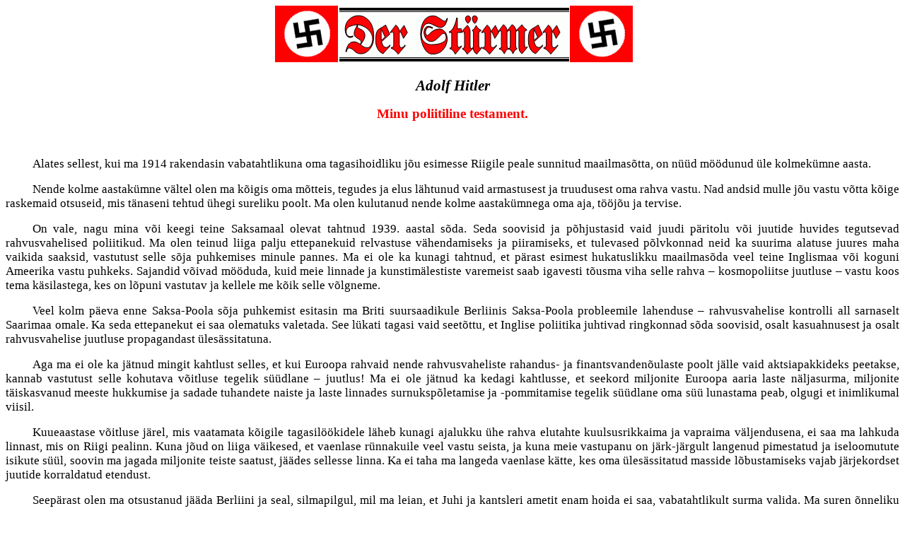

--- FILE ---
content_type: text/html
request_url: http://der-stuermer.org/eesti/adlof_hitler_poliitiline_testament.htm
body_size: 5077
content:
<html>

<head>
<meta http-equiv="Content-Language" content="en-us">
<meta name="GENERATOR" content="Microsoft FrontPage 6.0">
<meta name="ProgId" content="FrontPage.Editor.Document">
<meta http-equiv="Content-Type" content="text/html; charset=windows-1252">
<title>Adolf Hitler - Minu poliitiline testament.</title>
<style>
<!--
 table.MsoNormalTable
	{mso-style-parent:"";
	font-size:10.0pt;
	font-family:"Times New Roman"}
 p.MsoNormal
	{mso-style-parent:"";
	margin-bottom:.0001pt;
	font-size:12.0pt;
	font-family:"Times New Roman";
	margin-left:0cm; margin-right:0cm; margin-top:0cm}
p
	{margin-right:0cm;
	margin-left:0cm;
	font-size:12.0pt;
	font-family:"Times New Roman";
	}
 li.MsoNormal
	{mso-style-parent:"";
	margin-bottom:.0001pt;
	font-size:12.0pt;
	font-family:"Times New Roman";
	margin-left:0cm; margin-right:0cm; margin-top:0cm}
h1
	{margin-top:24.0pt;
	margin-right:0cm;
	margin-bottom:0cm;
	margin-left:0cm;
	margin-bottom:.0001pt;
	line-height:115%;
	page-break-after:avoid;
	font-size:14.0pt;
	font-family:Cambria;
	color:#365F91;
	}
-->
</style>
</head>

<body bgcolor="#FFFFFF">

<h2 align="center" style="margin-top: 0; margin-bottom: 0">
<font face="Times New Roman"><span style="font-size: 12.5pt">&nbsp;<img border="0" src="../flags.gif" width="89" height="80"><img border="0" src="../smallbanner.gif" width="328" height="79"><img border="0" src="../flags.gif" width="89" height="80"></span></font></h2>
<p align="center">
<span style="font-size: 16pt; font-weight: 700; font-style: italic">Adolf Hitler</span></p>
<p align="center"><tt>
<font face="Times New Roman" style="font-size: 14pt; font-weight: 700" color="#FF0000">
Minu poliitiline testament.</font></tt></p>
<p align="center">&nbsp;</p>
<p align="justify" style="text-indent: 1cm"><tt>
<font face="Times New Roman" style="font-size: 12.5pt">Alates sellest, kui ma 
1914 rakendasin vabatahtlikuna oma tagasihoidliku jõu esimesse Riigile peale 
sunnitud maailmasõtta, on nüüd möödunud üle kolmekümne aasta.</font></tt></p>
<p align="justify" style="text-indent: 1cm"><tt>
<font face="Times New Roman" style="font-size: 12.5pt">Nende kolme aastakümne 
vältel olen ma kõigis oma mõtteis, tegudes ja elus lähtunud vaid armastusest ja 
truudusest oma rahva vastu. Nad andsid mulle jõu vastu võtta kõige raskemaid 
otsuseid, mis tänaseni tehtud ühegi sureliku poolt. Ma olen kulutanud nende 
kolme aastakümnega oma aja, tööjõu ja tervise.</font></tt></p>
<p align="justify" style="text-indent: 1cm"><tt>
<font face="Times New Roman" style="font-size: 12.5pt">On vale, nagu mina või 
keegi teine Saksamaal olevat tahtnud 1939. aastal sõda. Seda soovisid ja 
põhjustasid vaid juudi päritolu või juutide huvides tegutsevad rahvusvahelised 
poliitikud. Ma olen teinud liiga palju ettepanekuid relvastuse vähendamiseks ja 
piiramiseks, et tulevased põlvkonnad neid ka suurima alatuse juures maha vaikida 
saaksid, vastutust selle sõja puhkemises minule pannes. Ma ei ole ka kunagi 
tahtnud, et pärast esimest hukatuslikku maailmasõda veel teine Inglismaa või 
koguni Ameerika vastu puhkeks. Sajandid võivad mööduda, kuid meie linnade ja 
kunstimälestiste varemeist saab igavesti tõusma viha selle rahva – kosmopoliitse 
juutluse – vastu koos tema käsilastega, kes on lõpuni vastutav ja kellele me 
kõik selle võlgneme.</font></tt></p>
<p align="justify" style="text-indent: 1cm"><tt>
<font face="Times New Roman" style="font-size: 12.5pt">Veel kolm päeva enne 
Saksa-Poola sõja puhkemist esitasin ma Briti suursaadikule Berliinis Saksa-Poola 
probleemile lahenduse – rahvusvahelise kontrolli all sarnaselt Saarimaa omale. 
Ka seda ettepanekut ei saa olematuks valetada. See lükati tagasi vaid seetõttu, 
et Inglise poliitika juhtivad ringkonnad sõda soovisid, osalt kasuahnusest ja 
osalt rahvusvahelise juutluse propagandast ülesässitatuna.</font></tt></p>
<p align="justify" style="text-indent: 1cm"><tt>
<font face="Times New Roman" style="font-size: 12.5pt">Aga ma ei ole ka jätnud 
mingit kahtlust selles, et kui Euroopa rahvaid nende rahvusvaheliste rahandus- 
ja finantsvandenõulaste poolt jälle vaid aktsiapakkideks peetakse, kannab 
vastutust selle kohutava võitluse tegelik süüdlane – juutlus! Ma ei ole jätnud 
ka kedagi kahtlusse, et seekord miljonite Euroopa aaria laste näljasurma, 
miljonite täiskasvanud meeste hukkumise ja sadade tuhandete naiste ja laste 
linnades surnukspõletamise ja -pommitamise tegelik süüdlane oma süü lunastama 
peab, olgugi et inimlikumal viisil.</font></tt></p>
<p align="justify" style="text-indent: 1cm"><tt>
<font face="Times New Roman" style="font-size: 12.5pt">Kuueaastase võitluse 
järel, mis vaatamata kõigile tagasilöökidele läheb kunagi ajalukku ühe rahva 
elutahte kuulsusrikkaima ja vapraima väljendusena, ei saa ma lahkuda linnast, 
mis on Riigi pealinn. Kuna jõud on liiga väikesed, et vaenlase rünnakuile veel 
vastu seista, ja kuna meie vastupanu on järk-järgult langenud pimestatud ja 
iseloomutute isikute süül, soovin ma jagada miljonite teiste saatust, jäädes 
sellesse linna. Ka ei taha ma langeda vaenlase kätte, kes oma ülesässitatud 
masside lõbustamiseks vajab järjekordset juutide korraldatud etendust.</font></tt></p>
<p align="justify" style="text-indent: 1cm"><tt>
<font face="Times New Roman" style="font-size: 12.5pt">Seepärast olen ma 
otsustanud jääda Berliini ja seal, silmapilgul, mil ma leian, et Juhi ja 
kantsleri ametit enam hoida ei saa, vabatahtlikult surma valida. Ma suren 
õnneliku südamega, silme ees meie rindesõdurite ja meie koduperenaiste mõõtmatud 
kangelasteod ja saavutused, meie talupoegade ja tööliste saavutused ja meie 
nooruse, kes minu nime kannab, ajaloos kordumatu tööpanus.</font></tt></p>
<p align="justify" style="text-indent: 1cm"><tt>
<font face="Times New Roman" style="font-size: 12.5pt">Sama enesestmõistetav, 
nagu minu sügavaim tänu neile kõigile, on minu soov, et nad seepärast võitlust 
mingil juhul ei lõpetaks, vaid seda isamaa vaenlase vastu jätkaksid kus iganes, 
vastavalt suure Clausewitzi usutunnistusele. Meie sõdurite ohvrist ja minu 
seotusest nendega kuni surmani tõuseb Saksa ajaloos kindlasti taas 
rahvussotsialistliku liikumise hiilgav taassünd ja koos sellega tõelise 
rahvusterviku teostumine.</font></tt></p>
<p align="justify" style="text-indent: 1cm"><tt>
<font face="Times New Roman" style="font-size: 12.5pt">Paljud vapraimad mehed ja 
naised on otsustanud oma elu kuni lõpuni minuga siduda. Ma olen neid palunud ja 
viimaks käskinud seda mitte teha, vaid rahvuse edaspidisest võitlusest osa võtta. 
Maavägede, mere- ja õhujõudude juhte palun ma tugevdada kõigi vahenditega meie 
sõdurite vastupanuvaimu rahvussotsialistlikus mõttes, rõhutades eriti, et mina, 
selle liikumise asutaja ja looja, olen eelistanud surma tagandamisele või isegi 
alistumise häbile. Tulevikus saagu Saksa ohvitseri aumõiste juurde kuuluma – 
nagu see laevastikus juba on – et maakoha või linna loovutamine on võimatu ja et 
eelkõige juht siin eeskuju näitama peab, täites oma kohust kuni surmani.</font></tt></p>
<p align="center"><tt><u><font face="Times New Roman" style="font-size: 12.5pt">
Poliitilise testamendi teine osa.</font></u></tt></p>
<p style="text-indent: 1cm" align="justify"><tt>
<font face="Times New Roman" style="font-size: 12.5pt">Ma heidan oma surma eel 
endise riigimarssali Hermann G&nbsp;ö&nbsp;r&nbsp;i&nbsp;n&nbsp;g&nbsp;i välja Parteist ja võtan temalt kõik 
õigused, mis tulenevad 29. juuni 1941 seadusest ja minu teadaandest Riigipäeval 
1. septembril 1939. Tema asemele nimetan ma suuradmiral D&nbsp;ö&nbsp;n&nbsp;i&nbsp;t&nbsp;z&nbsp;i 
riigipresidendiks ja sõjavägede ülemjuhatajaks.</font></tt></p>
<p style="text-indent: 1cm" align="justify"><tt>
<font face="Times New Roman" style="font-size: 12.5pt">Ma heidan oma surma eel 
endise Reichsführer-SS ja Riigi siseministri Heinrich H&nbsp;i&nbsp;m&nbsp;m&nbsp;l&nbsp;e&nbsp;r&nbsp;i välja 
Parteist ja kõrvaldan kõigist riigiametitest. Tema asemele nimetan ma Gauleiter 
Karl H&nbsp;a&nbsp;n&nbsp;k&nbsp;e Reichsführer-SS-ks ja Saksa politsei juhiks ja Gauleiter Paul 
G&nbsp;i&nbsp;e&nbsp;s&nbsp;l&nbsp;&nbsp;e&nbsp;r&nbsp;i Riigi siseministriks.</font></tt></p>
<p style="text-indent: 1cm" align="justify"><tt>
<font face="Times New Roman" style="font-size: 12.5pt">Göring ja Himmler, lisaks 
nende reetlikkusele minu isiku suhtes, on tekitanud maale ja kogu rahvale 
tohutut kahju minu teadmata ja minu tahte vastaselt vaenlasega salaläbirääkimisi 
pidades, nagu ka püüdes ebaseaduslikult riigivõimu endale haarata. </font></tt>
</p>
<p style="text-indent: 1cm" align="justify"><tt>
<font face="Times New Roman" style="font-size: 12.5pt">Andmaks saksa rahvale 
auväärsetest meestest koosnevat valitsust, mis täidaks kohust jätkata sõda kõigi 
vahenditega, nimetan ma rahvuse juhina ametisse järgmised uue valitsuse liikmed:</font></tt></p>
<p><tt><font face="Times New Roman" style="font-size: 12.5pt">Riigipresident: D 
ö n i t z</font></tt></p>
<p><tt><font face="Times New Roman" style="font-size: 12.5pt">Riigikantsler: Dr. 
G o e b b e l s</font></tt></p>
<p><tt><font face="Times New Roman" style="font-size: 12.5pt">Parteiminister: B 
o r m a n n</font></tt></p>
<p><tt><font face="Times New Roman" style="font-size: 12.5pt">Välisminister: S e 
y ß - I n q u a r t</font></tt></p>
<p><tt><font face="Times New Roman" style="font-size: 12.5pt">Siseminister: 
Gauleiter G i e s l e r</font></tt></p>
<p><tt><font face="Times New Roman" style="font-size: 12.5pt">Sõjaminister: D ö 
n i t z</font></tt></p>
<p><tt><font face="Times New Roman" style="font-size: 12.5pt">Maavägede 
ülemjuhataja: S c h ö r n e r</font></tt></p>
<p><tt><font face="Times New Roman" style="font-size: 12.5pt">Merejõudude 
ülemjuhataja: D ö n i t z</font></tt></p>
<p><tt><font face="Times New Roman" style="font-size: 12.5pt">Õhujõudude 
ülemjuhataja: G r e i m</font></tt></p>
<p><tt><font face="Times New Roman" style="font-size: 12.5pt">Reichsführer-SS ja 
Saksa politsei juht: Gauleiter H a n k e</font></tt></p>
<p><tt><font face="Times New Roman" style="font-size: 12.5pt">Majandus</font><font face="Times New Roman" style="font-size: 12.5pt">: 
F u n k</font></tt></p>
<p><tt><font face="Times New Roman" style="font-size: 12.5pt">Põllutöö</font><font face="Times New Roman" style="font-size: 12.5pt">: 
B a c k e</font></tt></p>
<p><tt><font face="Times New Roman" style="font-size: 12.5pt">Kohus</font><font face="Times New Roman" style="font-size: 12.5pt">: 
T h i e r a c k</font></tt></p>
<p><tt><font face="Times New Roman" style="font-size: 12.5pt">Kultus</font><font face="Times New Roman" style="font-size: 12.5pt">: 
Dr. S c h e e l</font></tt></p>
<p><tt><font face="Times New Roman" style="font-size: 12.5pt">Propaganda: Dr. N 
a u m a n n</font></tt></p>
<p><tt><font face="Times New Roman" style="font-size: 12.5pt">Rahandus</font><font face="Times New Roman" style="font-size: 12.5pt">: 
S c h w e r i n - C r o s s i g k</font></tt></p>
<p><tt><font face="Times New Roman" style="font-size: 12.5pt">Töö</font><font face="Times New Roman" style="font-size: 12.5pt">: 
Dr. H u p f a u e r</font></tt></p>
<p><tt><font face="Times New Roman" style="font-size: 12.5pt">Relvastus</font><font face="Times New Roman" style="font-size: 12.5pt">: 
S a u r</font></tt></p>
<p><tt><font face="Times New Roman" style="font-size: 12.5pt">Saksa</font><font face="Times New Roman" style="font-size: 12.5pt"> 
Töörinde juht ja riigivalitsuse liige: riigiminister Dr. L e y</font></tt></p>
<p style="text-indent: 1cm"><tt>
<font face="Times New Roman" style="font-size: 12.5pt">Kuigi</font><font face="Times New Roman" style="font-size: 12.5pt"> 
osa neist meestest, nagu Martin Bormann, Dr. Goebbels ja teised, koos oma 
naistega, on vabatahtlikult minuga liitunud ja ei soovi mingil juhul lahkuda 
Riigi pealinnast, vaid on valmis hukkuma siin koos minuga, pean ma siiski paluma 
neil alluda minu käsule ja käesoleval juhul rahvuse huvid oma tunnetest 
kõrgemale seadma. Oma töö ja ustavusega jäävad nad mulle pärast surma sama 
lähedasteks, nagu ma loodan, et minu hing nende seas viibib ja neid alati saadab. 
Olgu nad ranged, kuid mitte iial ebaõiglased, ärgu lasku nad hirmul kunagi 
mõjutada oma tegevust ega segada seadmast rahvuse au kõrgemale kõigest maailmas. 
Lõpuks, teadku nad, et meie ülesanne, rahvussotsialistliku riigi ülesehitamine, 
kujutades endast tulevaste sajandite tööd, kohustab igaühte alati üldhuve 
teenima ja enda vastukäivad huvid kõrvale jätma. Kõigilt sakslastelt, kõigilt 
rahvussotsialistidelt, meestelt ja naistelt ning kõigilt kaitsejõudude sõdureilt 
nõuan ma, et nad uuele valitsusele ja selle presidendile oleksid ustavad ja 
kuulekad kuni surmani.</font></tt></p>
<p style="text-indent: 1cm"><tt>
<font face="Times New Roman" style="font-size: 12.5pt">Ennekõike</font><font face="Times New Roman" style="font-size: 12.5pt"> 
kohustan ma rahvuse juhtkonda ja tema alluvaid piinlikult täitma rassiseadusi ja 
halastamatult võitlema kõigi maailma rahvaste mürgitaja, rahvusvahelise 
juutlusega.</font></tt></p>
<p><tt><font face="Times New Roman" style="font-size: 12.5pt">Antud</font><font face="Times New Roman" style="font-size: 12.5pt"> 
Berliinis, 29. aprillil 1945, kell 4.00</font></tt></p>
<div align="center">
	<table border="0" cellpadding="7" cellspacing="0" width="650" id="table1">
		<tr>
			<td valign="top" width="50%">
			<font face="Times New Roman" style="font-size: 12.5pt">&nbsp;</font><b><p>
			<font style="font-size: 12.5pt">Tunnistajad</font><font style="font-size: 12.5pt">:</font></p>
			<p><span style="font-size: 12.5pt">Dr. Joseph Goebbels</span></p>
			<p><span style="font-size: 12.5pt">Martin Bormann</span></b></td>
			<td valign="top" width="50%">
			<font face="Times New Roman" style="font-size: 12.5pt"><b>Adolf 
			Hitler</b></font><p><b><span style="font-size: 12.5pt">&nbsp;</span></b></p>
			<p><b><span style="font-size: 12.5pt">Wilhelm Burgdorf</span></b></p>
			<p><b><span style="font-size: 12.5pt">Hans Krebs</span></b></td>
		</tr>
	</table>
</div>
<p align="center" style="margin-top: 0; margin-bottom: 0">&nbsp;</p>
<p align="center" style="margin-top: 0; margin-bottom: 0">&nbsp;</p>
<p align="center">
<img border="0" src="../bottomest.gif" width="609" height="93"></p>

<script defer src="https://static.cloudflareinsights.com/beacon.min.js/vcd15cbe7772f49c399c6a5babf22c1241717689176015" integrity="sha512-ZpsOmlRQV6y907TI0dKBHq9Md29nnaEIPlkf84rnaERnq6zvWvPUqr2ft8M1aS28oN72PdrCzSjY4U6VaAw1EQ==" data-cf-beacon='{"version":"2024.11.0","token":"40aace2a875a41de9e462b681e0dde18","r":1,"server_timing":{"name":{"cfCacheStatus":true,"cfEdge":true,"cfExtPri":true,"cfL4":true,"cfOrigin":true,"cfSpeedBrain":true},"location_startswith":null}}' crossorigin="anonymous"></script>
</body>

</html>